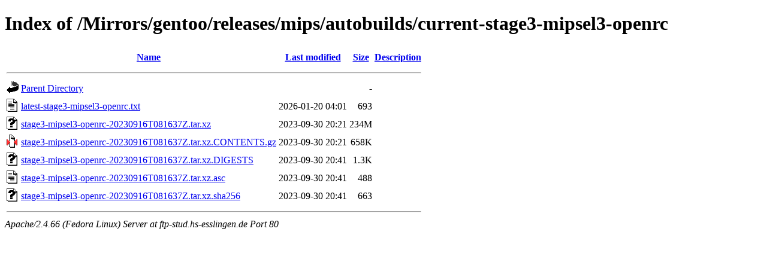

--- FILE ---
content_type: text/html;charset=UTF-8
request_url: http://ftp-stud.hs-esslingen.de/Mirrors/gentoo/releases/mips/autobuilds/current-stage3-mipsel3-openrc/
body_size: 2619
content:
<!DOCTYPE HTML PUBLIC "-//W3C//DTD HTML 4.01//EN" "http://www.w3.org/TR/html4/strict.dtd">
<html>
 <head>
  <title>Index of /Mirrors/gentoo/releases/mips/autobuilds/current-stage3-mipsel3-openrc</title>
 </head>
 <body>
<h1>Index of /Mirrors/gentoo/releases/mips/autobuilds/current-stage3-mipsel3-openrc</h1>
  <table>
   <tr><th valign="top"><img src="/icons/blank.gif" alt="[ICO]"></th><th><a href="?C=N;O=D">Name</a></th><th><a href="?C=M;O=A">Last modified</a></th><th><a href="?C=S;O=A">Size</a></th><th><a href="?C=D;O=A">Description</a></th></tr>
   <tr><th colspan="5"><hr></th></tr>
<tr><td valign="top"><img src="/icons/back.gif" alt="[PARENTDIR]"></td><td><a href="/Mirrors/gentoo/releases/mips/autobuilds/">Parent Directory</a></td><td>&nbsp;</td><td align="right">  - </td><td>&nbsp;</td></tr>
<tr><td valign="top"><img src="/icons/text.gif" alt="[TXT]"></td><td><a href="latest-stage3-mipsel3-openrc.txt">latest-stage3-mipsel3-openrc.txt</a></td><td align="right">2026-01-20 04:01  </td><td align="right">693 </td><td>&nbsp;</td></tr>
<tr><td valign="top"><img src="/icons/unknown.gif" alt="[   ]"></td><td><a href="stage3-mipsel3-openrc-20230916T081637Z.tar.xz">stage3-mipsel3-openrc-20230916T081637Z.tar.xz</a></td><td align="right">2023-09-30 20:21  </td><td align="right">234M</td><td>&nbsp;</td></tr>
<tr><td valign="top"><img src="/icons/compressed.gif" alt="[   ]"></td><td><a href="stage3-mipsel3-openrc-20230916T081637Z.tar.xz.CONTENTS.gz">stage3-mipsel3-openrc-20230916T081637Z.tar.xz.CONTENTS.gz</a></td><td align="right">2023-09-30 20:21  </td><td align="right">658K</td><td>&nbsp;</td></tr>
<tr><td valign="top"><img src="/icons/unknown.gif" alt="[   ]"></td><td><a href="stage3-mipsel3-openrc-20230916T081637Z.tar.xz.DIGESTS">stage3-mipsel3-openrc-20230916T081637Z.tar.xz.DIGESTS</a></td><td align="right">2023-09-30 20:41  </td><td align="right">1.3K</td><td>&nbsp;</td></tr>
<tr><td valign="top"><img src="/icons/text.gif" alt="[TXT]"></td><td><a href="stage3-mipsel3-openrc-20230916T081637Z.tar.xz.asc">stage3-mipsel3-openrc-20230916T081637Z.tar.xz.asc</a></td><td align="right">2023-09-30 20:41  </td><td align="right">488 </td><td>&nbsp;</td></tr>
<tr><td valign="top"><img src="/icons/unknown.gif" alt="[   ]"></td><td><a href="stage3-mipsel3-openrc-20230916T081637Z.tar.xz.sha256">stage3-mipsel3-openrc-20230916T081637Z.tar.xz.sha256</a></td><td align="right">2023-09-30 20:41  </td><td align="right">663 </td><td>&nbsp;</td></tr>
   <tr><th colspan="5"><hr></th></tr>
</table>
<address>Apache/2.4.66 (Fedora Linux) Server at ftp-stud.hs-esslingen.de Port 80</address>
</body></html>
